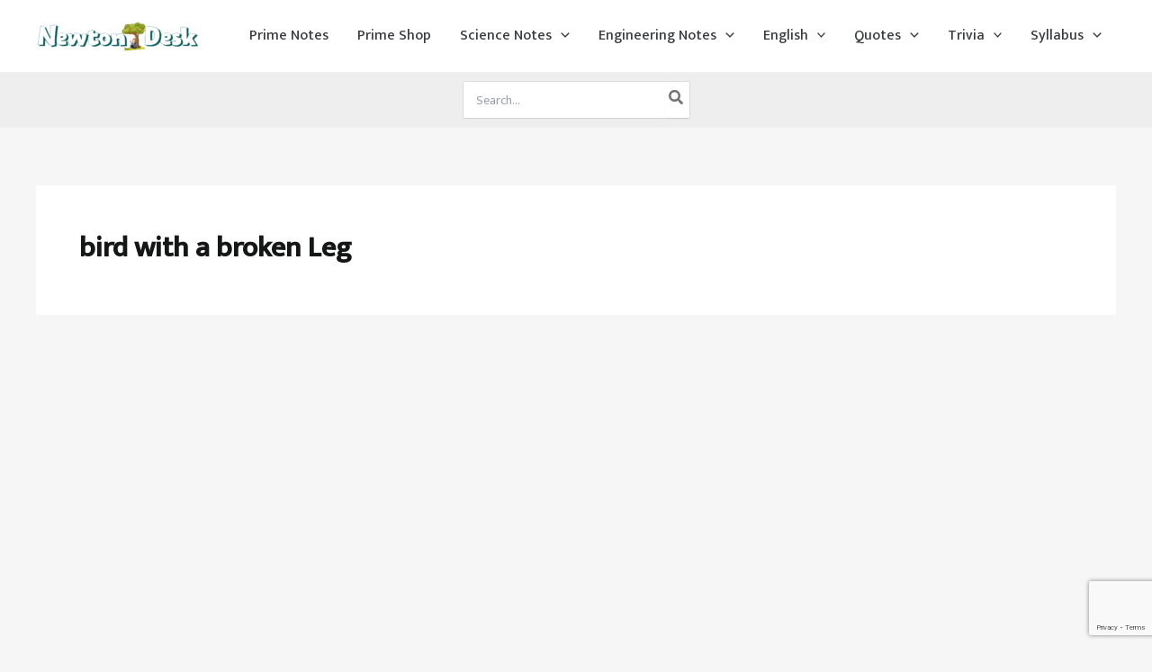

--- FILE ---
content_type: text/html; charset=utf-8
request_url: https://www.google.com/recaptcha/api2/anchor?ar=1&k=6LdDp5AUAAAAAAgqmvGaDMboziIkqRKVvVlrHKnj&co=aHR0cHM6Ly9uZXd0b25kZXNrLmNvbTo0NDM.&hl=en&v=PoyoqOPhxBO7pBk68S4YbpHZ&size=invisible&anchor-ms=20000&execute-ms=30000&cb=b1pnzrmewzqh
body_size: 49892
content:
<!DOCTYPE HTML><html dir="ltr" lang="en"><head><meta http-equiv="Content-Type" content="text/html; charset=UTF-8">
<meta http-equiv="X-UA-Compatible" content="IE=edge">
<title>reCAPTCHA</title>
<style type="text/css">
/* cyrillic-ext */
@font-face {
  font-family: 'Roboto';
  font-style: normal;
  font-weight: 400;
  font-stretch: 100%;
  src: url(//fonts.gstatic.com/s/roboto/v48/KFO7CnqEu92Fr1ME7kSn66aGLdTylUAMa3GUBHMdazTgWw.woff2) format('woff2');
  unicode-range: U+0460-052F, U+1C80-1C8A, U+20B4, U+2DE0-2DFF, U+A640-A69F, U+FE2E-FE2F;
}
/* cyrillic */
@font-face {
  font-family: 'Roboto';
  font-style: normal;
  font-weight: 400;
  font-stretch: 100%;
  src: url(//fonts.gstatic.com/s/roboto/v48/KFO7CnqEu92Fr1ME7kSn66aGLdTylUAMa3iUBHMdazTgWw.woff2) format('woff2');
  unicode-range: U+0301, U+0400-045F, U+0490-0491, U+04B0-04B1, U+2116;
}
/* greek-ext */
@font-face {
  font-family: 'Roboto';
  font-style: normal;
  font-weight: 400;
  font-stretch: 100%;
  src: url(//fonts.gstatic.com/s/roboto/v48/KFO7CnqEu92Fr1ME7kSn66aGLdTylUAMa3CUBHMdazTgWw.woff2) format('woff2');
  unicode-range: U+1F00-1FFF;
}
/* greek */
@font-face {
  font-family: 'Roboto';
  font-style: normal;
  font-weight: 400;
  font-stretch: 100%;
  src: url(//fonts.gstatic.com/s/roboto/v48/KFO7CnqEu92Fr1ME7kSn66aGLdTylUAMa3-UBHMdazTgWw.woff2) format('woff2');
  unicode-range: U+0370-0377, U+037A-037F, U+0384-038A, U+038C, U+038E-03A1, U+03A3-03FF;
}
/* math */
@font-face {
  font-family: 'Roboto';
  font-style: normal;
  font-weight: 400;
  font-stretch: 100%;
  src: url(//fonts.gstatic.com/s/roboto/v48/KFO7CnqEu92Fr1ME7kSn66aGLdTylUAMawCUBHMdazTgWw.woff2) format('woff2');
  unicode-range: U+0302-0303, U+0305, U+0307-0308, U+0310, U+0312, U+0315, U+031A, U+0326-0327, U+032C, U+032F-0330, U+0332-0333, U+0338, U+033A, U+0346, U+034D, U+0391-03A1, U+03A3-03A9, U+03B1-03C9, U+03D1, U+03D5-03D6, U+03F0-03F1, U+03F4-03F5, U+2016-2017, U+2034-2038, U+203C, U+2040, U+2043, U+2047, U+2050, U+2057, U+205F, U+2070-2071, U+2074-208E, U+2090-209C, U+20D0-20DC, U+20E1, U+20E5-20EF, U+2100-2112, U+2114-2115, U+2117-2121, U+2123-214F, U+2190, U+2192, U+2194-21AE, U+21B0-21E5, U+21F1-21F2, U+21F4-2211, U+2213-2214, U+2216-22FF, U+2308-230B, U+2310, U+2319, U+231C-2321, U+2336-237A, U+237C, U+2395, U+239B-23B7, U+23D0, U+23DC-23E1, U+2474-2475, U+25AF, U+25B3, U+25B7, U+25BD, U+25C1, U+25CA, U+25CC, U+25FB, U+266D-266F, U+27C0-27FF, U+2900-2AFF, U+2B0E-2B11, U+2B30-2B4C, U+2BFE, U+3030, U+FF5B, U+FF5D, U+1D400-1D7FF, U+1EE00-1EEFF;
}
/* symbols */
@font-face {
  font-family: 'Roboto';
  font-style: normal;
  font-weight: 400;
  font-stretch: 100%;
  src: url(//fonts.gstatic.com/s/roboto/v48/KFO7CnqEu92Fr1ME7kSn66aGLdTylUAMaxKUBHMdazTgWw.woff2) format('woff2');
  unicode-range: U+0001-000C, U+000E-001F, U+007F-009F, U+20DD-20E0, U+20E2-20E4, U+2150-218F, U+2190, U+2192, U+2194-2199, U+21AF, U+21E6-21F0, U+21F3, U+2218-2219, U+2299, U+22C4-22C6, U+2300-243F, U+2440-244A, U+2460-24FF, U+25A0-27BF, U+2800-28FF, U+2921-2922, U+2981, U+29BF, U+29EB, U+2B00-2BFF, U+4DC0-4DFF, U+FFF9-FFFB, U+10140-1018E, U+10190-1019C, U+101A0, U+101D0-101FD, U+102E0-102FB, U+10E60-10E7E, U+1D2C0-1D2D3, U+1D2E0-1D37F, U+1F000-1F0FF, U+1F100-1F1AD, U+1F1E6-1F1FF, U+1F30D-1F30F, U+1F315, U+1F31C, U+1F31E, U+1F320-1F32C, U+1F336, U+1F378, U+1F37D, U+1F382, U+1F393-1F39F, U+1F3A7-1F3A8, U+1F3AC-1F3AF, U+1F3C2, U+1F3C4-1F3C6, U+1F3CA-1F3CE, U+1F3D4-1F3E0, U+1F3ED, U+1F3F1-1F3F3, U+1F3F5-1F3F7, U+1F408, U+1F415, U+1F41F, U+1F426, U+1F43F, U+1F441-1F442, U+1F444, U+1F446-1F449, U+1F44C-1F44E, U+1F453, U+1F46A, U+1F47D, U+1F4A3, U+1F4B0, U+1F4B3, U+1F4B9, U+1F4BB, U+1F4BF, U+1F4C8-1F4CB, U+1F4D6, U+1F4DA, U+1F4DF, U+1F4E3-1F4E6, U+1F4EA-1F4ED, U+1F4F7, U+1F4F9-1F4FB, U+1F4FD-1F4FE, U+1F503, U+1F507-1F50B, U+1F50D, U+1F512-1F513, U+1F53E-1F54A, U+1F54F-1F5FA, U+1F610, U+1F650-1F67F, U+1F687, U+1F68D, U+1F691, U+1F694, U+1F698, U+1F6AD, U+1F6B2, U+1F6B9-1F6BA, U+1F6BC, U+1F6C6-1F6CF, U+1F6D3-1F6D7, U+1F6E0-1F6EA, U+1F6F0-1F6F3, U+1F6F7-1F6FC, U+1F700-1F7FF, U+1F800-1F80B, U+1F810-1F847, U+1F850-1F859, U+1F860-1F887, U+1F890-1F8AD, U+1F8B0-1F8BB, U+1F8C0-1F8C1, U+1F900-1F90B, U+1F93B, U+1F946, U+1F984, U+1F996, U+1F9E9, U+1FA00-1FA6F, U+1FA70-1FA7C, U+1FA80-1FA89, U+1FA8F-1FAC6, U+1FACE-1FADC, U+1FADF-1FAE9, U+1FAF0-1FAF8, U+1FB00-1FBFF;
}
/* vietnamese */
@font-face {
  font-family: 'Roboto';
  font-style: normal;
  font-weight: 400;
  font-stretch: 100%;
  src: url(//fonts.gstatic.com/s/roboto/v48/KFO7CnqEu92Fr1ME7kSn66aGLdTylUAMa3OUBHMdazTgWw.woff2) format('woff2');
  unicode-range: U+0102-0103, U+0110-0111, U+0128-0129, U+0168-0169, U+01A0-01A1, U+01AF-01B0, U+0300-0301, U+0303-0304, U+0308-0309, U+0323, U+0329, U+1EA0-1EF9, U+20AB;
}
/* latin-ext */
@font-face {
  font-family: 'Roboto';
  font-style: normal;
  font-weight: 400;
  font-stretch: 100%;
  src: url(//fonts.gstatic.com/s/roboto/v48/KFO7CnqEu92Fr1ME7kSn66aGLdTylUAMa3KUBHMdazTgWw.woff2) format('woff2');
  unicode-range: U+0100-02BA, U+02BD-02C5, U+02C7-02CC, U+02CE-02D7, U+02DD-02FF, U+0304, U+0308, U+0329, U+1D00-1DBF, U+1E00-1E9F, U+1EF2-1EFF, U+2020, U+20A0-20AB, U+20AD-20C0, U+2113, U+2C60-2C7F, U+A720-A7FF;
}
/* latin */
@font-face {
  font-family: 'Roboto';
  font-style: normal;
  font-weight: 400;
  font-stretch: 100%;
  src: url(//fonts.gstatic.com/s/roboto/v48/KFO7CnqEu92Fr1ME7kSn66aGLdTylUAMa3yUBHMdazQ.woff2) format('woff2');
  unicode-range: U+0000-00FF, U+0131, U+0152-0153, U+02BB-02BC, U+02C6, U+02DA, U+02DC, U+0304, U+0308, U+0329, U+2000-206F, U+20AC, U+2122, U+2191, U+2193, U+2212, U+2215, U+FEFF, U+FFFD;
}
/* cyrillic-ext */
@font-face {
  font-family: 'Roboto';
  font-style: normal;
  font-weight: 500;
  font-stretch: 100%;
  src: url(//fonts.gstatic.com/s/roboto/v48/KFO7CnqEu92Fr1ME7kSn66aGLdTylUAMa3GUBHMdazTgWw.woff2) format('woff2');
  unicode-range: U+0460-052F, U+1C80-1C8A, U+20B4, U+2DE0-2DFF, U+A640-A69F, U+FE2E-FE2F;
}
/* cyrillic */
@font-face {
  font-family: 'Roboto';
  font-style: normal;
  font-weight: 500;
  font-stretch: 100%;
  src: url(//fonts.gstatic.com/s/roboto/v48/KFO7CnqEu92Fr1ME7kSn66aGLdTylUAMa3iUBHMdazTgWw.woff2) format('woff2');
  unicode-range: U+0301, U+0400-045F, U+0490-0491, U+04B0-04B1, U+2116;
}
/* greek-ext */
@font-face {
  font-family: 'Roboto';
  font-style: normal;
  font-weight: 500;
  font-stretch: 100%;
  src: url(//fonts.gstatic.com/s/roboto/v48/KFO7CnqEu92Fr1ME7kSn66aGLdTylUAMa3CUBHMdazTgWw.woff2) format('woff2');
  unicode-range: U+1F00-1FFF;
}
/* greek */
@font-face {
  font-family: 'Roboto';
  font-style: normal;
  font-weight: 500;
  font-stretch: 100%;
  src: url(//fonts.gstatic.com/s/roboto/v48/KFO7CnqEu92Fr1ME7kSn66aGLdTylUAMa3-UBHMdazTgWw.woff2) format('woff2');
  unicode-range: U+0370-0377, U+037A-037F, U+0384-038A, U+038C, U+038E-03A1, U+03A3-03FF;
}
/* math */
@font-face {
  font-family: 'Roboto';
  font-style: normal;
  font-weight: 500;
  font-stretch: 100%;
  src: url(//fonts.gstatic.com/s/roboto/v48/KFO7CnqEu92Fr1ME7kSn66aGLdTylUAMawCUBHMdazTgWw.woff2) format('woff2');
  unicode-range: U+0302-0303, U+0305, U+0307-0308, U+0310, U+0312, U+0315, U+031A, U+0326-0327, U+032C, U+032F-0330, U+0332-0333, U+0338, U+033A, U+0346, U+034D, U+0391-03A1, U+03A3-03A9, U+03B1-03C9, U+03D1, U+03D5-03D6, U+03F0-03F1, U+03F4-03F5, U+2016-2017, U+2034-2038, U+203C, U+2040, U+2043, U+2047, U+2050, U+2057, U+205F, U+2070-2071, U+2074-208E, U+2090-209C, U+20D0-20DC, U+20E1, U+20E5-20EF, U+2100-2112, U+2114-2115, U+2117-2121, U+2123-214F, U+2190, U+2192, U+2194-21AE, U+21B0-21E5, U+21F1-21F2, U+21F4-2211, U+2213-2214, U+2216-22FF, U+2308-230B, U+2310, U+2319, U+231C-2321, U+2336-237A, U+237C, U+2395, U+239B-23B7, U+23D0, U+23DC-23E1, U+2474-2475, U+25AF, U+25B3, U+25B7, U+25BD, U+25C1, U+25CA, U+25CC, U+25FB, U+266D-266F, U+27C0-27FF, U+2900-2AFF, U+2B0E-2B11, U+2B30-2B4C, U+2BFE, U+3030, U+FF5B, U+FF5D, U+1D400-1D7FF, U+1EE00-1EEFF;
}
/* symbols */
@font-face {
  font-family: 'Roboto';
  font-style: normal;
  font-weight: 500;
  font-stretch: 100%;
  src: url(//fonts.gstatic.com/s/roboto/v48/KFO7CnqEu92Fr1ME7kSn66aGLdTylUAMaxKUBHMdazTgWw.woff2) format('woff2');
  unicode-range: U+0001-000C, U+000E-001F, U+007F-009F, U+20DD-20E0, U+20E2-20E4, U+2150-218F, U+2190, U+2192, U+2194-2199, U+21AF, U+21E6-21F0, U+21F3, U+2218-2219, U+2299, U+22C4-22C6, U+2300-243F, U+2440-244A, U+2460-24FF, U+25A0-27BF, U+2800-28FF, U+2921-2922, U+2981, U+29BF, U+29EB, U+2B00-2BFF, U+4DC0-4DFF, U+FFF9-FFFB, U+10140-1018E, U+10190-1019C, U+101A0, U+101D0-101FD, U+102E0-102FB, U+10E60-10E7E, U+1D2C0-1D2D3, U+1D2E0-1D37F, U+1F000-1F0FF, U+1F100-1F1AD, U+1F1E6-1F1FF, U+1F30D-1F30F, U+1F315, U+1F31C, U+1F31E, U+1F320-1F32C, U+1F336, U+1F378, U+1F37D, U+1F382, U+1F393-1F39F, U+1F3A7-1F3A8, U+1F3AC-1F3AF, U+1F3C2, U+1F3C4-1F3C6, U+1F3CA-1F3CE, U+1F3D4-1F3E0, U+1F3ED, U+1F3F1-1F3F3, U+1F3F5-1F3F7, U+1F408, U+1F415, U+1F41F, U+1F426, U+1F43F, U+1F441-1F442, U+1F444, U+1F446-1F449, U+1F44C-1F44E, U+1F453, U+1F46A, U+1F47D, U+1F4A3, U+1F4B0, U+1F4B3, U+1F4B9, U+1F4BB, U+1F4BF, U+1F4C8-1F4CB, U+1F4D6, U+1F4DA, U+1F4DF, U+1F4E3-1F4E6, U+1F4EA-1F4ED, U+1F4F7, U+1F4F9-1F4FB, U+1F4FD-1F4FE, U+1F503, U+1F507-1F50B, U+1F50D, U+1F512-1F513, U+1F53E-1F54A, U+1F54F-1F5FA, U+1F610, U+1F650-1F67F, U+1F687, U+1F68D, U+1F691, U+1F694, U+1F698, U+1F6AD, U+1F6B2, U+1F6B9-1F6BA, U+1F6BC, U+1F6C6-1F6CF, U+1F6D3-1F6D7, U+1F6E0-1F6EA, U+1F6F0-1F6F3, U+1F6F7-1F6FC, U+1F700-1F7FF, U+1F800-1F80B, U+1F810-1F847, U+1F850-1F859, U+1F860-1F887, U+1F890-1F8AD, U+1F8B0-1F8BB, U+1F8C0-1F8C1, U+1F900-1F90B, U+1F93B, U+1F946, U+1F984, U+1F996, U+1F9E9, U+1FA00-1FA6F, U+1FA70-1FA7C, U+1FA80-1FA89, U+1FA8F-1FAC6, U+1FACE-1FADC, U+1FADF-1FAE9, U+1FAF0-1FAF8, U+1FB00-1FBFF;
}
/* vietnamese */
@font-face {
  font-family: 'Roboto';
  font-style: normal;
  font-weight: 500;
  font-stretch: 100%;
  src: url(//fonts.gstatic.com/s/roboto/v48/KFO7CnqEu92Fr1ME7kSn66aGLdTylUAMa3OUBHMdazTgWw.woff2) format('woff2');
  unicode-range: U+0102-0103, U+0110-0111, U+0128-0129, U+0168-0169, U+01A0-01A1, U+01AF-01B0, U+0300-0301, U+0303-0304, U+0308-0309, U+0323, U+0329, U+1EA0-1EF9, U+20AB;
}
/* latin-ext */
@font-face {
  font-family: 'Roboto';
  font-style: normal;
  font-weight: 500;
  font-stretch: 100%;
  src: url(//fonts.gstatic.com/s/roboto/v48/KFO7CnqEu92Fr1ME7kSn66aGLdTylUAMa3KUBHMdazTgWw.woff2) format('woff2');
  unicode-range: U+0100-02BA, U+02BD-02C5, U+02C7-02CC, U+02CE-02D7, U+02DD-02FF, U+0304, U+0308, U+0329, U+1D00-1DBF, U+1E00-1E9F, U+1EF2-1EFF, U+2020, U+20A0-20AB, U+20AD-20C0, U+2113, U+2C60-2C7F, U+A720-A7FF;
}
/* latin */
@font-face {
  font-family: 'Roboto';
  font-style: normal;
  font-weight: 500;
  font-stretch: 100%;
  src: url(//fonts.gstatic.com/s/roboto/v48/KFO7CnqEu92Fr1ME7kSn66aGLdTylUAMa3yUBHMdazQ.woff2) format('woff2');
  unicode-range: U+0000-00FF, U+0131, U+0152-0153, U+02BB-02BC, U+02C6, U+02DA, U+02DC, U+0304, U+0308, U+0329, U+2000-206F, U+20AC, U+2122, U+2191, U+2193, U+2212, U+2215, U+FEFF, U+FFFD;
}
/* cyrillic-ext */
@font-face {
  font-family: 'Roboto';
  font-style: normal;
  font-weight: 900;
  font-stretch: 100%;
  src: url(//fonts.gstatic.com/s/roboto/v48/KFO7CnqEu92Fr1ME7kSn66aGLdTylUAMa3GUBHMdazTgWw.woff2) format('woff2');
  unicode-range: U+0460-052F, U+1C80-1C8A, U+20B4, U+2DE0-2DFF, U+A640-A69F, U+FE2E-FE2F;
}
/* cyrillic */
@font-face {
  font-family: 'Roboto';
  font-style: normal;
  font-weight: 900;
  font-stretch: 100%;
  src: url(//fonts.gstatic.com/s/roboto/v48/KFO7CnqEu92Fr1ME7kSn66aGLdTylUAMa3iUBHMdazTgWw.woff2) format('woff2');
  unicode-range: U+0301, U+0400-045F, U+0490-0491, U+04B0-04B1, U+2116;
}
/* greek-ext */
@font-face {
  font-family: 'Roboto';
  font-style: normal;
  font-weight: 900;
  font-stretch: 100%;
  src: url(//fonts.gstatic.com/s/roboto/v48/KFO7CnqEu92Fr1ME7kSn66aGLdTylUAMa3CUBHMdazTgWw.woff2) format('woff2');
  unicode-range: U+1F00-1FFF;
}
/* greek */
@font-face {
  font-family: 'Roboto';
  font-style: normal;
  font-weight: 900;
  font-stretch: 100%;
  src: url(//fonts.gstatic.com/s/roboto/v48/KFO7CnqEu92Fr1ME7kSn66aGLdTylUAMa3-UBHMdazTgWw.woff2) format('woff2');
  unicode-range: U+0370-0377, U+037A-037F, U+0384-038A, U+038C, U+038E-03A1, U+03A3-03FF;
}
/* math */
@font-face {
  font-family: 'Roboto';
  font-style: normal;
  font-weight: 900;
  font-stretch: 100%;
  src: url(//fonts.gstatic.com/s/roboto/v48/KFO7CnqEu92Fr1ME7kSn66aGLdTylUAMawCUBHMdazTgWw.woff2) format('woff2');
  unicode-range: U+0302-0303, U+0305, U+0307-0308, U+0310, U+0312, U+0315, U+031A, U+0326-0327, U+032C, U+032F-0330, U+0332-0333, U+0338, U+033A, U+0346, U+034D, U+0391-03A1, U+03A3-03A9, U+03B1-03C9, U+03D1, U+03D5-03D6, U+03F0-03F1, U+03F4-03F5, U+2016-2017, U+2034-2038, U+203C, U+2040, U+2043, U+2047, U+2050, U+2057, U+205F, U+2070-2071, U+2074-208E, U+2090-209C, U+20D0-20DC, U+20E1, U+20E5-20EF, U+2100-2112, U+2114-2115, U+2117-2121, U+2123-214F, U+2190, U+2192, U+2194-21AE, U+21B0-21E5, U+21F1-21F2, U+21F4-2211, U+2213-2214, U+2216-22FF, U+2308-230B, U+2310, U+2319, U+231C-2321, U+2336-237A, U+237C, U+2395, U+239B-23B7, U+23D0, U+23DC-23E1, U+2474-2475, U+25AF, U+25B3, U+25B7, U+25BD, U+25C1, U+25CA, U+25CC, U+25FB, U+266D-266F, U+27C0-27FF, U+2900-2AFF, U+2B0E-2B11, U+2B30-2B4C, U+2BFE, U+3030, U+FF5B, U+FF5D, U+1D400-1D7FF, U+1EE00-1EEFF;
}
/* symbols */
@font-face {
  font-family: 'Roboto';
  font-style: normal;
  font-weight: 900;
  font-stretch: 100%;
  src: url(//fonts.gstatic.com/s/roboto/v48/KFO7CnqEu92Fr1ME7kSn66aGLdTylUAMaxKUBHMdazTgWw.woff2) format('woff2');
  unicode-range: U+0001-000C, U+000E-001F, U+007F-009F, U+20DD-20E0, U+20E2-20E4, U+2150-218F, U+2190, U+2192, U+2194-2199, U+21AF, U+21E6-21F0, U+21F3, U+2218-2219, U+2299, U+22C4-22C6, U+2300-243F, U+2440-244A, U+2460-24FF, U+25A0-27BF, U+2800-28FF, U+2921-2922, U+2981, U+29BF, U+29EB, U+2B00-2BFF, U+4DC0-4DFF, U+FFF9-FFFB, U+10140-1018E, U+10190-1019C, U+101A0, U+101D0-101FD, U+102E0-102FB, U+10E60-10E7E, U+1D2C0-1D2D3, U+1D2E0-1D37F, U+1F000-1F0FF, U+1F100-1F1AD, U+1F1E6-1F1FF, U+1F30D-1F30F, U+1F315, U+1F31C, U+1F31E, U+1F320-1F32C, U+1F336, U+1F378, U+1F37D, U+1F382, U+1F393-1F39F, U+1F3A7-1F3A8, U+1F3AC-1F3AF, U+1F3C2, U+1F3C4-1F3C6, U+1F3CA-1F3CE, U+1F3D4-1F3E0, U+1F3ED, U+1F3F1-1F3F3, U+1F3F5-1F3F7, U+1F408, U+1F415, U+1F41F, U+1F426, U+1F43F, U+1F441-1F442, U+1F444, U+1F446-1F449, U+1F44C-1F44E, U+1F453, U+1F46A, U+1F47D, U+1F4A3, U+1F4B0, U+1F4B3, U+1F4B9, U+1F4BB, U+1F4BF, U+1F4C8-1F4CB, U+1F4D6, U+1F4DA, U+1F4DF, U+1F4E3-1F4E6, U+1F4EA-1F4ED, U+1F4F7, U+1F4F9-1F4FB, U+1F4FD-1F4FE, U+1F503, U+1F507-1F50B, U+1F50D, U+1F512-1F513, U+1F53E-1F54A, U+1F54F-1F5FA, U+1F610, U+1F650-1F67F, U+1F687, U+1F68D, U+1F691, U+1F694, U+1F698, U+1F6AD, U+1F6B2, U+1F6B9-1F6BA, U+1F6BC, U+1F6C6-1F6CF, U+1F6D3-1F6D7, U+1F6E0-1F6EA, U+1F6F0-1F6F3, U+1F6F7-1F6FC, U+1F700-1F7FF, U+1F800-1F80B, U+1F810-1F847, U+1F850-1F859, U+1F860-1F887, U+1F890-1F8AD, U+1F8B0-1F8BB, U+1F8C0-1F8C1, U+1F900-1F90B, U+1F93B, U+1F946, U+1F984, U+1F996, U+1F9E9, U+1FA00-1FA6F, U+1FA70-1FA7C, U+1FA80-1FA89, U+1FA8F-1FAC6, U+1FACE-1FADC, U+1FADF-1FAE9, U+1FAF0-1FAF8, U+1FB00-1FBFF;
}
/* vietnamese */
@font-face {
  font-family: 'Roboto';
  font-style: normal;
  font-weight: 900;
  font-stretch: 100%;
  src: url(//fonts.gstatic.com/s/roboto/v48/KFO7CnqEu92Fr1ME7kSn66aGLdTylUAMa3OUBHMdazTgWw.woff2) format('woff2');
  unicode-range: U+0102-0103, U+0110-0111, U+0128-0129, U+0168-0169, U+01A0-01A1, U+01AF-01B0, U+0300-0301, U+0303-0304, U+0308-0309, U+0323, U+0329, U+1EA0-1EF9, U+20AB;
}
/* latin-ext */
@font-face {
  font-family: 'Roboto';
  font-style: normal;
  font-weight: 900;
  font-stretch: 100%;
  src: url(//fonts.gstatic.com/s/roboto/v48/KFO7CnqEu92Fr1ME7kSn66aGLdTylUAMa3KUBHMdazTgWw.woff2) format('woff2');
  unicode-range: U+0100-02BA, U+02BD-02C5, U+02C7-02CC, U+02CE-02D7, U+02DD-02FF, U+0304, U+0308, U+0329, U+1D00-1DBF, U+1E00-1E9F, U+1EF2-1EFF, U+2020, U+20A0-20AB, U+20AD-20C0, U+2113, U+2C60-2C7F, U+A720-A7FF;
}
/* latin */
@font-face {
  font-family: 'Roboto';
  font-style: normal;
  font-weight: 900;
  font-stretch: 100%;
  src: url(//fonts.gstatic.com/s/roboto/v48/KFO7CnqEu92Fr1ME7kSn66aGLdTylUAMa3yUBHMdazQ.woff2) format('woff2');
  unicode-range: U+0000-00FF, U+0131, U+0152-0153, U+02BB-02BC, U+02C6, U+02DA, U+02DC, U+0304, U+0308, U+0329, U+2000-206F, U+20AC, U+2122, U+2191, U+2193, U+2212, U+2215, U+FEFF, U+FFFD;
}

</style>
<link rel="stylesheet" type="text/css" href="https://www.gstatic.com/recaptcha/releases/PoyoqOPhxBO7pBk68S4YbpHZ/styles__ltr.css">
<script nonce="NQaZwLLIBpYsScoaFXK5gw" type="text/javascript">window['__recaptcha_api'] = 'https://www.google.com/recaptcha/api2/';</script>
<script type="text/javascript" src="https://www.gstatic.com/recaptcha/releases/PoyoqOPhxBO7pBk68S4YbpHZ/recaptcha__en.js" nonce="NQaZwLLIBpYsScoaFXK5gw">
      
    </script></head>
<body><div id="rc-anchor-alert" class="rc-anchor-alert"></div>
<input type="hidden" id="recaptcha-token" value="[base64]">
<script type="text/javascript" nonce="NQaZwLLIBpYsScoaFXK5gw">
      recaptcha.anchor.Main.init("[\x22ainput\x22,[\x22bgdata\x22,\x22\x22,\[base64]/[base64]/[base64]/bmV3IHJbeF0oY1swXSk6RT09Mj9uZXcgclt4XShjWzBdLGNbMV0pOkU9PTM/bmV3IHJbeF0oY1swXSxjWzFdLGNbMl0pOkU9PTQ/[base64]/[base64]/[base64]/[base64]/[base64]/[base64]/[base64]/[base64]\x22,\[base64]\\u003d\x22,\x22wrN4H8Khwp/CrhMcWsOvw7EzwqTDqwbCmsOWLcKlE8OwA0/DsTjCmMOKw7zCrC4wecO2w6jCl8O2H2XDusOrwpspwpjDlsObEsOSw6jCtMKHwqXCrMOCw57Cq8OHbcOCw6/Dr1B2IkHCiMKDw5TDosOcGyY1AsKlZkx/wr8ww6rDrcOswrPCo1/[base64]/w63Cu8OWwr1NfVUUw5sVJhLDiU8fa3E+w4lcw4cEDMK2MMKzFXjCvcKfa8OVDMKRWmjDiWl/LRY2wpVMwqINGUcuM3cCw6vChcOXK8OAw6/DjsOLfsKTwrTCiTwieMK8wrQtwpFsZknDh2LCh8KkwoTCkMKiwpbDh01cw7XDvX95w6svQmtUfsK3e8KsEMO3wovCr8K7wqHCgcK3EV48w5VHF8Ohwo3CvWk3Y8OHRcOzZ8O4worChsOVw4nDrm0Oc8KsP8KdeHkCwq/Ci8O2JcKfdsKvbWA2w7DCuhATOAY8wozChxzDqcKEw5DDlX/CuMOSKR/CmsK8HMKMwr/CqFhdQcK9I8OuQsKhGsOBw6jCgF/Ci8KOYnUpwoBzC8OpBW0TIcKZM8O1w5TDjcKmw4HCpMOYF8KQeBJBw6jCgcKZw6hswpLDvXLCgsOWwqHCt1nCmy7DtFwTw5XCr0VUw4nCsRzDvkJ7wqfDmEPDnMOYd0/CncO3wqVza8K5AlorEsKTw659w53DjcKJw5jCgRkRb8O0w5nDhcKJwqxDwqoxVMK4SVXDr0nDqMKXwp/CpsK6wpZVwoPDoG/CsBjCmMK+w5BWfnFIf1vCln7CiynCscKpwqbDg8ORDsOqfsOzwpkxAcKLwoBjw5tlwpB8wpJ6K8OCw4DCkjHCuMKXcWcpNcKFwobDsi1NwpNQYcKTEsOiVSzCkUBmMEPCkTR/w4Yqe8KuA8Kyw5zDqX3CuQLDpMKrVMOfwrDCtV7CkkzCoGnCpypKH8KMwr/CjA8VwqFPw4DCl0dQCGYqFA87wpzDswfDr8OHWinCqcOeSBVswqItwohgwp9wwrzDlkwZw4LDrgHCj8ObJFvCoAMDwqjChA8xJ1TCrQEwYMO5eEbCkHcRw4rDusKSwrIDZWLCu0MbMcKwC8O/wqnDiBTCqGLDlcO4VMKxw47ChcOrw7ZVBQ/[base64]/YMORexZ2c8KMwqfCnSHDsnxsw7ZkAcKnwrDDpMOyw6x/dsOfw43DnFLCtUo4dkY8w5FfIm3CksKTw70fEGhtcHcowrlvwq89IcKkOAEFwoIEw45EYBDDnsOSwqRpw7/DrmV4dsOmQ0s+csOQw6PDlsOWPcKxLMOVesKKw60+AnB+wqJuPVTDjinCncKTw4gFwrEMw7g6P1jCg8KidFckwp7CgMKywqwAwrvDu8Olw65jUi4ow4Isw5vCtcKbWsOJwqBHWcKEw5J9EcOuw71mGx/Cv0PCgw7ClsKIZcKvw6PDgRNow5YMw6UGwqd0w4Vqw6JKwpAlwpzDshbCpinCmU/DmUVhwoZJccKGwqpcHmloNxYuw7V9wrYdwqfCu1tDNMOqIsKwecKdw5TDrUx3IMKjwo7CkMKEw6bCrcKrw53DlXd1wpw/[base64]/CqsKCw60BIV/CoRbCv8KdYcKNwqLDosOJGlw7WMOiw6IaLQMHw51IBAzCgMOEPMKTw5sfdMK8wr00w5nDj8K2w5DDisOWw6HDq8KEUUTCviA7wojClhXCribCicK8BMOFw6h+JsKjw4x7asKcw7tTe2Iow6hUw7zCk8KpwrbDrsOXek8nFMOCw7/Cpj/DjMKFT8KTwqDCsMOyw6PDtGvDocOGwrAeAcOMKV4HN8OqcXnDundlS8OhCcO+woM+F8Kiw5nCjRk1O0YLw4sJwpzDk8OLwpfCm8K4SBsZZ8Kmw4UIwo/[base64]/[base64]/CsCnDsF3Ck8OCTsKnwr8bG27Cr8OGPMKBV8KoUcOqU8OuGsKiw6PCrwdPw41OXW4kwosPwrEfNFMYL8KlFsOCw67Dt8KZKg/CkjV0RyTDrjTDrkvDpMKmJsKRW2nDjQQHRcKEwpXDoMKxw4ZvXwVjwooERATCgU5Pwrdcw79UwrzCsT/DqMO5wp7Ds3/DqXBiwqLDk8KjZ8OMSWLCv8Kvw7YmwpDDuHNSWMKSJcOuw4xHw5AOwoEdOcKSSz8ewoPDosOgw6vCk1TDucK2wqM/[base64]/CuWMNEBvDicKXBMKiCwkhVlvCrMOXbkzDrk/CqUrDnl4PwoDDgsOUfMOyw7DDn8OCw6jDhBURw5jCtDHDky3ChQtiw5khw5LDvcOdwq/[base64]/w4cqbcKXw6/Dp8OiwrbCscOnw6AXwpw2w7x7w447w7zCkVrCmcKkL8K+eCtAdcKvwqtAQsOkNQtZfcOUYAbCiDA8wplKQsKBLGrCrATCkcKgE8ODw6zDq3TDmi7DkA9bPsO0w67CoXZeSHHCtcKDFMKFw40Aw6plw7/CssKCPn8YF0V8asKAA8OAe8OxY8OGCABiDCM2wrYEOcKfaMKHdsOewqPDmsOkwqMKwo7Cli0Ww4Qdw7DClcKERsKJP0E7wqbCghsHXmJDeBQDw4RbSsOQw7DDlx/[base64]/wq1/G3zDqBHCjA9vw5LDv3DDkMObwowAJzF/[base64]/wqjCvcOwQ0lnw6rCrnlcwqYvAsO1eEs+QkwGZ8Kuw5nDvcOHwpvCjsOkw7gGwr8YTDPDgsKxU2/CgDZDwp9lVsKDwq3Cs8KWw6PDlsOuw6wBwogNw5HDpcKfM8KmwqfCqA58QjPCiMOcw6Yvw5FnwpVDwqnCiBpPHTQcXVl3fsKhF8OGeMKPwr3CncKxTsONw5BIwqt4w6g3M1rCiRMdSVvCjhfCqMK0w7jCgi5KXcO8wrnDi8KZRcO1w4nCmEp6w5zCpWAhw6BCPsK5J2/CgV5CbsOWIcKvBMKcw68Tw4ETVMOYw6XDr8OLZgXCm8KKwoPChMKow79gwoEkS3Eqwr7DuEosGsKWWcKZc8Ojw4c2AAjCi3QnOntRw7vCrsK0w5U2VcKzDnB1OlxnUcObU1VvBsKofsOOOEElUMKzw5/CgsO0wqfCl8KRcw3DrsKjwoHCoDAYw69gwobDjhPDu1bDiMOyw7HCgwUZf0YMwp5yME/CvU3CmDQ9JwMyFsKJcsK6wpHChEgQCjzCscKBw63Dgg7DmsKXw5HCgwMbw75EfsOQMw9MMMKYcMOlw4PCuSTCkGkKCEDCssKWP0VXUFpnw6rDq8OOEMOVw7MFw4UTKFhRRcKtZcKAw6zDjsKHEMKtwp8Rwq/DpQrDpcOuwpLDnF8Vw585w4bDr8O2BTQIFcOkC8KhV8OxwqxhwrUNGSnDklk+SMK3wqMLwp7CrQXCpgLDuzzCn8OMwrHCvMOVSz0xecOhw67DjsORwozClsOuKD/[base64]/DgPCsUlGLGbDhsOJM8OrwokFw5DDmcOsKAx6OcObEltoVMOIVX3DtgBzwpzDsXFEw4PDiD/[base64]/DtcKjKsK5w6clWcOwwosVLmHDtEDDlTfCrBfDgUsew6prb8Ozwpsmw6wqbEnCt8OzB8K0w43DiEHDjidWw7TCrkDCrlfDtcKgw6/[base64]/Cr0zDgMOhwqrDosONw5LCjwRmJzIBe8Knw7DCgFBIwpdkYhbDphnCosOlwqHCoBvDlQrCncKCwqLDh8Kjw57Clj4sYsK7eMOpDmvDjyfDhT/Du8OsGirCqCRJwqMMw53Cr8K/TnlCwqQyw43CpWXDmHfDmxHDusOLQQTCoUU+JWMPw5R8w7rCocKteAx6w4o+ZXQgfnUzEyLDvMKCwonDr0zDi0FLPzdmwrDDi0XDuQPCpMKfK1jCtsKPSQTDpMK4FjJBLQBtGF5+OkTDlW5Sw7Vvw7cOHcOIVcOCwrnDl0kREcOeZjzDrcK/wo3CgMOtwr3DnsOuw6DDtg7DrsKUNcKTwrNMw47CgXLCigXDpVULwoNLQcOIFXTDgsKKw5tLRcO5Ln7Cpks6w6DDscKQZ8Klw59oDMOMw6cBYsOvwrI6F8KDYMO/[base64]/Dh8K/wqQQwrvCrcKBdsOuw7ADB8KRDMOZw4I8w4Jxw4zCqcOrwocgw7HCqcKfworDnMKDHsKxw6E1U3dmWcK7RFfCk3nDvRDClsKnP35/[base64]/w6/DpUfDtsOIWsO2wrHCtmzDkcOwwq7CjFhewoTCrj/[base64]/CucOZBMO4Z8KxKig5w6NrwrDDkyRLKsO9wq0zwpnCmsKTDDXDgMOKwrd5FnrCmwFcwoLDhHXDusO5I8Okb8O+L8ObQBnCglh6TMO0N8OpwrvCnkJJCMKewrZkJ1/CmsOfwq/DtcOIOndhwr/CrELDmB4cw4Ysw6Z+wrfChhg3w4AZwrdgw4nCm8KAwq9tSDxKMy4qWnrDpDvDtMOFwrB+w79ICsONwohgQxtLw58Zw6LDusKrwpRxBXHDosOhMcKBMMKAw6DCp8KqAgHDj34jNsK6SMO/[base64]/eMOawrDCjkjDoCTCkznCjcO5w7HDh8OJXcOpI8Kqw6wwwpMdSH9Ea8KVDcOKw4gIdWo/A2h9OcKgGy0nWDLDpsOQwqF7wopZLkjDu8KZfMORNMO6w6LDs8K7SyEyw6rCritRwpNEPcK3UMKzwqHCpFbCmcOTXcKPwod/SyfDncOIw7Vgw5YBw7vCncOPb8KObyhITcKgw6jCscOnwoM0T8O9w4/CvcKSQltna8KJw6Afw6IwaMO8w40dw48sf8OZw7sGwoFPA8ODwq0Xw7fDsTLDnVjCosKjw44/w6fDtH3DmQl7X8Ktwqxlw4fCvsKQw77CpUbDksKnw41QaDfCrcOsw5TCgALDl8ObwqHDqxPCk8OzWMKme3AUSEbDnTrCm8KEacKvHMKEJGV1UDpMwp0Bw5/Dr8KFbMOLN8K7wrt5eXpdwrNwFzzDsDtRSVrCiDnDl8K+w4DDk8Orw51qAE/DtcKkwrPDrCMnwpw4SMKiwqDDlAXCqixTJcO6w4cgeHB2BsKyBcKtADzDtlzCmT9lw4/[base64]/[base64]/OMKew7o7wqwoWHY/[base64]/OSXDngk7w64qwqISGMOHwpbCh8OAwrLCv8KSwo8ewpc+woTCsyTCrMKYwp7CqhHDo8Oqw4hWa8O1JjLCj8O0HcKyb8KMwpzCvSzCscKZZMKMHFkow63DscOGw5EDXsK1w5rCtSPDu8KGJcOawoByw7HCocObwqPCmzQhw4onw5DDpsOlPsO3w53CocK/VsOiNgxfw4tGwohSwrDDmCXCj8OvKDQOw6vDv8KqEwoKw4nCgMODw4B5wq7CnMKCwp/DrV1sKF7Cvk0dwpLCnsOHACzCl8OvS8K/NsO6wq/[base64]/DklVMwoXDgsKcVcOHwr3CuhfDh8Kcw7dwRMKnw7DDj8K5ZiALWsKLw6PCnCcGYFkww5LDlMOOw6AXZCrCiMKww6XCucK5wqvChigjw71ow5TDkRbCr8O9SHoWL1EawrgZIMKCwogpIWLCsMKKwpfDrk4jAMKtJsKJwqUlw75JIsKSFR/DhS8OI8Odw7ZQw5c3W3t6wrcJdl/CjjbDmsOMw7UJT8KFeEHDtMO0wpfCvADDqcOdw5nCp8OTc8O/I2rCqcKhw6DDnAYHZjnDnm7Dhx7DnMK5cXhaY8KTIsO7HVwEXx4Ew7R9Zy/CmUh1A1thF8OLUQfCpMOZwoPDogcFFMO1V3nCpRLDqMOsOHRpw4NgFU7DqCY/w5nDgw7DgsKARyPCucODw4A0IsOaLcOHSH3CpgYIwrrDpBjCnsKxw6/DvsK5NF1DwqNTw75oKMKcCcKhwr3CoWdzw7bDqSh7w4HDuF7CnnUIwrwiScO+ZcKwwoY+DhvDuCgACMK5JGnCnsK9w7NNwoxsw508wqLDpsOIw4nCuXXDoHEFIMOOU3Ruf1fDm056wqXCmSbDssONAzs0w48xCWpyw7rCrMOHDkvCu0sCS8ONIcKdSMKMbcO8w4Fqwp/[base64]/DoVfCrA8fE8Ktw7tAw5ovBmxZwroewqPDjcKKw43Dpxx8csKYwprCh2t8w4nCocOVbMKMRF3CuHLDtwPDuMOWDVnCqsOaTsOzw7paa1U6Sw/DgcOPV23DrUY6KjZeInHCjm7Dp8OxKsO9JMKoC3nDpRXDlDfDtAp4wootA8Oqf8OOwr7CulMXV1rCisKCE3pww4Z+wromw58kXD8+wrQeMUrCnnPCrUcKwrDCksKnwqdqw5fDhsOBYkQUUMKUdcO8wqoyTsO/w79fKGB+w4LCiTF+ZMO6VcKlEsOSwpwqX8Ksw4zCqh8HMyUiYMOlHMK7w7ciI2nDjQ8TJcOhw6DDk1nDlWdMwr/[base64]/UFHDtsK9w6jCp8KWe2nCu0dUTMKDLVrDkcOWw5EEw51LGB4KbMKBI8Kvw4fCpcOUw6rCncOhw7DCjH/[base64]/CjiDDtsO5w5xiAMOnw4bCthcpFMO4w55dw6N3e8K2SsOow5c2bCEswq0twrogaTFaw7tUw5ARwpgqw5RPJkIASwNvw7s4NjpKOMO3SEjDi3h1CVtHw4UeesKbWgDCo2XDlAJFaHPCncKVwrZlM27Cl3/DhTPDg8OnOcK/bMO1woFhA8KYecKVw6chwqLDlVZwwrQjOcOxwrbDpMOxH8OcQMOvWjDCpcKoRcOzw7lyw5tLG0Q4asKowqvCh2LDuEzCi1LClsOSwrVuw6hawpjCsWJZJXJsw6JoXDjDvAUzQinDgwrCoEBUBFolBlfDqsOaPMOSVMOrw6jCmgXDqsOIM8O/w6VtW8O1U1DCvsKQJGt4bMOGDE7Dv8OBXDnCgsK5w5rDo8OGLMOxH8K+Y3BGGA/DlMKrZSDCg8Kcw5HCssOLRRzCnAQXAMOXBEzDvcOZw501a8K/[base64]/[base64]/CggfCnMK0IHUkSTUuwrvCjFbDmW/[base64]/[base64]/ITTDo8OKw5rDgX50w6F/wr3DuDDDrS9Lw5DDpWDDrcK2w70QSMKfwq/DpmnCk23Do8O/wr0Mc1wGw48pwq8KecOHPcOPwrbCiArCl2nCusKuVRxCXsKDwonCrsOewpDDvcKhCRICei3CliLDoMKzHlMnLMOyYcOfw5vCmcOYa8KFwrVUWsOPw7pNI8OJw7jDkjp4w5PDu8KXQ8OjwqEDwo97w5zChMOOR8OMwrVAw53CrsOJCFLDrUZzw5TCtsOURCPClz/Cp8KBQsO1IhLCnsKlaMOGMw8QwrUaTcKkd3E4woQQRTMHwoVIw4BIEcKXAsOKw59lc1nDrQTCiRgZwo/DpsKqwpp4YMKNw5TDoiPDvzDCmF1bEMO1w4DCoR3CicOuC8KnG8Kdwqo/w6JpAGV5HG7DpMO3NC/CnsOQwqzCvMO3ZGYpR8KYw4A1wpXDvG56YENvwostw4EufmF0WMO9w7x3eF/Cj1rCmz8CwofDsMOlwrwnw4jCmVFRw6rCr8O+VMK0LzwwWmZ0wq/DsR3CgUR/XU3DpcK+V8ONw6Bow78EH8OPwojCihnDuB9+w4Y0c8OJVMK5w4jCl05qwr5hZSzDr8Ksw6jDtWfDqcOkwr5owrAwBWjDl2tlKADClm/Co8OLA8O8HsKbwrrCgcOPwpknKsOvw4FhcWrCu8KBMAHDvx1cPB3Dk8Okw6TDtMKNwpR8wpjClcKxw7hew71Uw6AAw5fCuyFJw60xwpEOw5M8QsKsMsKtZsK/wpIbIsK+wphzC8Kow4hLwq4UwpwWw4DDgcOZLcOGwrHCuQgdwrMqwoEZQFMmw6bDn8OrwrHDvxvDnsOWOMKYwplkKsOfw6RIXGLCqsOxwqHCuRbCtMKYK8KOw7LDhEfDn8KVwp8qwr/Dsxh7TCUKa8Ocwo0wwpfCvMKUbMOAw47Cj8KjwqTCkMOlezhwGMKDVcKeWT1ZAmPCr3BPwpUERnbDlsKoEcOPRsKGwrolwpXCvT1sw6nCjcK/[base64]/CkG/[base64]/CkcKIw5cbwpHDsMKGw57CnyNHG8OxXcO/WzHDu2kWw67CkXozwrbDtilvwp9Cw6bCsiTDiWZZEsOKwrdFP8O5A8K9O8K2wrg0woXCgRXCr8OkK0o4CCjDjEDDthZqwqlcZMOcBn5VPcOwwrnCqEtywoJEwp/CsA9Uw7rDmWQ3VBnDmMO9wowle8Oyw5zChsOowpp6B3fDjE89E2gDLcOwBXZAUXDDs8OCbh9dfXplw7DCj8OTwr/ChMOLelEWAcOewrh5w4Uow4vDi8O/ZTjDgQ58eMODWw7ChsKGIgDDp8OSLsOuwr1Twp7DkxDDn1HDhD3CjH3ClkzDv8K2AE4nw6VPw4QDJMKZbcKXGSNTBhHDgR3DrRDDkljDsnPDhMKDw4BSwp3CgsK7T1TDphXDiMKFHS3DjHfDgMKKw7lZPMOEGGkfw7vCjXvDuU/DosKye8OTwqvDtx0EWD3CuiPDhWbCogciWD7CscOGwoBIw4rDjMOlU1XDoiN0ETfDg8K8wrPCtVTDnsKHQivDp8KdXyJlw5sRw7HDp8K2MmfCjsOWaAoIT8KBISHDtTfDisOsO03CtxM0I8K1w7jCmsOnVsOyw6HDqQ0WwpMzwq5XPHjCjsKjI8OzwpF/FWBfGy9OI8KFBQZDcyrDpx91FBRzwqjCgirCkMKww7jDm8OGw7JaIC/CssKYwoIVXDbDhcO9QxdxwoYjdHh2P8O3w43DhcKww55Aw5QdaArCo3RMMMKDw6thRcKiw4wQwrRTU8KTwqwdGA8iw7BvaMK4w7p/wpHCocKfPHvCvMK1bjUNw6Y6w4RhVzLCkMOXPH/[base64]/DgMK7QQRVUMKqw7vDiGYfw7jDhcOTW8Osw5PCg8Ohw5tkw6LDocKKbCvCpUh6wpjDuMOLw6E3UyfDh8O4V8KZw7EbMMKDw5/Cj8KXw4jCqcO7RcOdw4HDqcKSZA8ZUApQDXQUwoMmUVpNDHs2IMKtK8OcbmXDlcOdLSIww5rDuDHCocKPOcO/DsKjwonDrH01YQVmw7NIMsKuw5ImA8Oxw5fDv3fCszA4w6zCiVZ5w6g1DVVtwpXCq8O2LjvDvsKNFcOLVcKdS8Oew5vCv3LDuMKHJcOZd2HCtBTDn8O9wrvCg1NwfsOgw5lXFU0QT03CsUYHWcKDw71gwr8NRF7CrH/Dok4RwooWw57CgsKTw5/CvcOsDHl9wpMYYMKDZ1YQA1nCiWEfQwZLwrACZklsU054QV90Cj05w6QGLXnCoMO7SMOIwrjDqSjDksO/AcK2Rn9QwqjDs8KhXDM/wrYfQ8K7w5XDnFDDisKNKBPClcKZwqPDqsObw79jwoHCuMOKDl0rw6bDiHLCsCDCilsncSQTbAsewrTCv8OIw7tMw4DCtcOkdFXDgsOMXhnCpnjDvhzDhT5Mw5M8w4/[base64]/Du2gkWDrCvkcMBWZKQlbCkmhPwocbwoccRRhdwqhwDcKzYMKVPsOVwrHCo8OyworCjFvCtxFFw7RXw5c9JCDCmlbClWAuFMO3w64vViLCssO4T8KJBcKvacKxEMOIw6fDgF/Cr1TDn1JsHMKxdcOHNsOZw6p3JBIvw7VZfB1MXcKhZzEQc8OVVWk4w53CozsFPDBsPsOjwpobbUXCo8OlDsOFwrfDqAoXVsOBw74VWMOXHB56wrRJdjTDv8OaT8OCwrPCiHrDvxM/w4lKe8KrwpzCr295c8Orwox0K8OQwopUw4vCn8KYMQXCssKiSm/Dli4bw4MDS8KHYMKgCMO+wpQQwo/CqGJtwpgEwoM/w4gKwo1ORsKPMF9JwrlHwqVWUQnCjcOyw77DnwMYwrl8fsO7w7TDhsKsWyh9w7jCtU/ClQPDtcKxRz8PwrvCg2QQw7nCux0ISXLDncKGwp8/wr7DkMOKwoY7w5McLsKOw7DCrGDCosOswrrCgMO/wpVvw60yWA/DlDk6wr54w45SQyTCsysXLcO/VhgbXSPDvcKlw6PCo3PCmsKFw7xUNsKBDsKGwpY9w53DmcKCR8Kpw7gYw6ZFw7RXIyfDggd8w40Fw7cpw6zDr8OiL8K/w4LDmBZ+w51gWsOsZ0bCmhEWw5QXIFlIw7vCqBl4T8K8dMOzRMKvEsOUMVPCrhXDqMOaAcKkCRDCiEzDisOsSsO8w7dIf8KBXcKIwoTCucO/wpMKbsOOwqTCv33CnMO/wr7DlMOoJlEwEh3CkWbDvzErI8OUHgHDiMKjw6w3GgADw4jCvsKxJj/[base64]/CjmsWw5Mlw6pyQcOUw6kGCcKACMOBw5F8w7d6TW9gwpxGD8KMw6NEw7XDh3V/w7tPRcK4dyxJwpjDrMKufcOCwrwkBSgiM8KlHVHDvx9cw7DDhsOBN1DCuDnCvcOJIsKIU8KkbcOpwp7Dn084wqU8wpzDoHfClMK/EMOrwovDtsO2w584wphcw4E2HTfCucK8asKrOcO2cULDrljDoMK3w6/Dv08gwplTw7vDiMO8wo5Wwq3CvMOTAMKLBsK6PcKuZkjDsmNRwonDtWdvVw/CtcOwe1hcOcKcLcKMw61JaSTDkMKKB8OicWbDi23DlMOOw4TClztawoM6w4J7wp/DgnDCj8KPOU0swpY7w7/[base64]/wptoJCtcb8OlwoLCp8KNw7bCjS7Dug4YIcOWdcO+RMO6wrfCrMOfVQvDnzJNfxPDkcOpC8ORIXoNR8O/HXXDuMOfGsKOwrPCrMOzLcKjw6/DpjrDug7CrEnCjMODw5XDsMKcBXVDWCRSRi/Cm8OCwqfCocKEwr7CqsOeQcKzSjhiGmovwpM9csOaLAHDncKMwoQqw4rClV4DwqrCn8K5wpnCognDusOJw4rDscORwpJAw5RiG8Knwr7DhsK8McODO8O6wqnClsOrPV/CiBHDs1nCksOgw4taWW5uAMOVwqIZasK+wrDDn8OaQAvDpsOJecOUwqLDp8KiacO9PG04AA3ClcOlUsKue2l/w6jCqigyP8OzJStJwprDj8ORR1HCgcK2w55NJsOOZ8ODwrYXwqxmYMOBw54aMg51fCRvcnnCssKqNMKuGnHDk8O9BsKvRkQDwrzCusO4ecOZXC/[base64]/CtyjDmMKZf3zDvlYYEGYjwpUoAcKHw4XChsOTYcKiMRJffSR7wp5Cw5bCnsOiYnpuQsK6w4cgw7N4Yk8NI1XDusKUDiMacBrDosOQw4XDhXfCo8O8djBuAF/[base64]/CtsOhwodNYsONdMOKcMOTw495w6rCosOfwpHDtsOJwr4FP23CpGvCm8ObX0jCucKkw43DsDjDpFLCsMKlwpxyOMOxTsOnw4bCgTPCskhpwpvDgMK0T8Osw7nDscOfw7xhRMOyw5XDpsO6KcKvwr0Oa8KOaw/DpsKMw7bCtiI3w7rDqMKdRkbDnHrDv8OFwp9Ww4ICDsKPwo1wIcKiJB7CnsK5Rw7CuEDCmDBFPsOpTmfClU7CjxvCvWfChVrCpntJb8KJVsK8wq3CmsKlwonDiiXCmX/DuR7DhcKiw6lfaDHDsD3ChkrCmMKnMMONw4Zjwq0sWsK7UmFiw4JFcndUwq3Dm8OLCcKXVRPDpG7CosOPwoXCuxNtwoPDmHXDt1sJGjPDiG8qYxjDscOKVcOaw59Kw5Ydw6cYVDJRUGjCj8KPw7XCjGxEw4nCsz/[base64]/Cj8OxwqLDogsEwrfCkWZNwrg6w7Bzw5jDmcONwp4DdcKyPX1CXh7DhCcvw5AHIGFtwp/ClMKjwonDoV9jw63ChMO6JynDhsOIw6PCucK6wpnDqC/DlMKveMOVQ8K1wpLCoMKew7bCt8KsworCiMKFwpIYaCVMw5LDkHjCsHlBV8KSIcK5wqDCtcOXw5FowpzCmsKLw4IFVwhWDzFxw6Vuw5rDgsOPZsOXBwHCq8KjwqHDssO9ZsOTWcOIOcKWWsKhVxfDkBjCo0nDskrCnMO+MQ/[base64]/YsKwbAtew64BwpjCpQURfcO5LXvCr8KNawTCnsORNyRQwr9Cw5sQe8Orw57CjcOBGcOzWAQUw7TDo8O/w7IwOMKXwogMw57Drjh+X8OeVSfDgMO1UTfDgm/Co2HCocKvwpnCnsKZDTDCosOeCSk/wrgMA2d1w5IhbVbCjxLDhj0vE8O8XcKNwqrDvVnDt8O6w7/DoXTDj3vDn3bCusKHw5ZBw4Q2BkA3AMKswpLCvQXCksOXwqLCsQcNBhABFmfDuBcLw57Cr25IwqVGEVnCiMKSw67Dt8Oab0LDuxXCjMK1TcKvOW13wobDtMKJw5/Cq3UqXsOHJMOAwrPCokDCnDjDtUvCjRnChQ1lU8KjO2slZTI8w4lZJMOSwrR6V8KvMCU0fzHDpULCqcOhHCXDtlc9B8KOdkrDgcKTdkrDp8ORX8KdJT8kw4/DhsOTZDvDpcOkLHDCiENmwpV1wp5FwqIowrgvwrkBbVPDrVPDq8KQDB0NYxbDpcKFwqYubFzDqsOjTwLCry/DpsKRL8KNPMKpBMOPw6pKwrzDpGXCjArDliEiw7TCo8KGeCpXw7dMScOcTMKUw5xyJsOtIx9uQHIcw5MJCBnCozfCpMK5Uh3Du8KhwrPDhcKBGTILwqXCssOfw5LCrHrChwUXey9tP8KyOsO4NcO8Y8KzwoY/wrnCn8OuJMKOexrDiioCwq8HWcK0woXCo8Kywo8xwoVVNVjCjFTCvg/Dsm/[base64]/ccKhXBfDmsKNEVs4wqA2fTMxZ8OEN8OXRn/DhGkxXGnDqWoVw7ELZ07DgMKgIsOowq/CmlvClcOgw4bCnsK6OBoQwojCksKxwqx+wrJqNsKSF8OsMcO9w7FuwqbDiw7CscOgMSTCsE3ChsK1YRXDl8OsR8Kuw6vCqcO1wpN0wqJYQmvDucOvPCgewo7CtFDCsUXDm04fFmtzwpbDuEseAnrCkGrDvsOZfB0sw68qFy9nQcKrRMK/DWPDpiLDrcO2w6B8wp90cAdXw7U8w6TCnTXCsmRBGsOLJkxlwpxAUMKEMcOiw6HDqDtVw60Rw4fChRTCgUzDscO+FXHDlmPCgU5Vw6gHVSrDpMK9wrgANMOFw4TDunbCvFDCoRVpcMKKQcOdfcKUNQonWGBKwod3wprDol1wAMOKwqrCs8KowpY/[base64]/CmcOmd8KDK8OaXGkqwodQw4F0C3PCkFPChETCpsOnw5wCR8O+S1BNwqQyOsOjBSUVw5/CncKgw6PChcKSw4QuGcOmwr7DiRXDq8OUGsOIbjPDucO8LSLCtcKsw5ZawpnCnMOgw4EEMB7DjMK1UjdrwoLCsTUfw7fDmyAGLH0SwpYOw618N8OYI3vDmlnDmcO7w4rCtD9qw6nDnMKsw4fCpMO7f8O+RGTCqMKrwoDCkcOow4hWwrXCoSgMaWUvw5/Dr8KaGBomPMKiw6FJUHjCrcOxOkPCrVhvwqFsw5R6woASHTc1wrzDrsOlT2DDpzwzw7zCmTFUDcKgw4bDm8Oyw4l5w50pWsOjKyjCmBjDnWUBPMK5wrYrw6LDkwJYw4hMFsKtw6PCocKVESPDn21gwrvCn2tMwq5MRFjDqibCssKAw7PCgWLCinTDlRMkWcK9wo/[base64]/[base64]/CtSTDn2PDusOqEgFXMiZ4wofDnmgSw5jCpcObw6Ixw5/DpsO9XEsFw6BAwqJIYsKhDGPClmHDvMK9aHdnH2rDpsOpeAbCqFFAw5h8w7hGIFB1Y2zDocK6JlnCjsK1VsK9dMO1wrNVR8KreWM3w5zDhGHDlgwgw75PSgVow6ptwpzCv1LDlzMdFUptw6PDmMKNw7Yqwq85LMK8wpgvwo/CisK2w7TDmkjDh8OHw6rDu0MMKGPCj8O3w5F4WMKsw4pSw7bCoQJkw45OZVtDasOHwql3wo7Ct8KCw7JCasOLBcKPbsKPEk1dw4Ijw4/ClcONw5fCr07CqlFne0Utw4TCizo6w6FSFcKKwqBoE8OvNh8HYV4yWsKHwqTCkgEyJsKNwpRcSsOLMsKvwoDDgmMrw5/CqMK+wrRhw509ecOYwo7CuyTDn8KLwrXDusKKQcKBWBXCmjvCmGDCk8Oaw4HCrcOxwpl5wqUtwq/[base64]/[base64]/acK1w6PCkMOoAU/DscOdW8OQd8OKGW0Awq/[base64]/DiXDCtxLClMKFwrJ6LsO6OMKMPS3Cq8KNTMKvw510w5rCkyJrwrgrA0vDtCpXw6wLPBhsA2fCjMKxwqzDjcKZZjB7wpjCtAkZa8O1Wjlsw4F9w4/Coh3Ci2TDth/[base64]/wotCwplODMKMwpA4S8OswpM9CzHCrjtSd2vDqUfCoVk7w6HClk3DjsKuw6/CtAM8dcOyWDwfXsO4e8OUw5TCkcOdwp1zw6jCuMOUCxHDgEIYwrHDhW4kXcOjwqIFwobDrCvDngdfQWQyw5rDmsOow6FEwoF/w7/DpsK+GCbDgMK8wrklwrIoFcKDXA/CssOKwqbCqsOOw73Cv2ENwqTDkRg7wqchXgTCkcOKJTRJXyAgCMKcRcO4EkRFIcK8w5TCpWhWwpMbHg3DpW1HwqTCgWbDg8KaCzR8w5HCv0VVwqfCii9GMz3DtUzCmz/CtsOVwobDgMOUbiDDrwDDksOmJjVLwonCjXBfw6sBScKhKMOxRApYwo5AcsKoIWsbwpUFwoPDhsO2FcOmZx7CvDTCjXfDi1bDhcKIw4XDhMOewplAOMOGLA59eXcnBR3Cr07ChyrDi1/DlWcnWsK2BMKEwo/[base64]/w4oEEgLCq2HDrMKvHGnDgMOQwqrDrg7DunMJIwlQX2/CvnfDisKkezUewqrDlsKFdCkDBMOEJFoPwoxIw5BxIMKWwobCnwsYwoggMwPDmTzDi8KCw48KI8OjUsOCwok4bQDDpcKvwrfDlMKTwr/ClsK/ZSfCjMKiBMKNw6sAYkVhBgjCkMKxw4zDjMKJwr7DkDZtLkBOWyTCtsK5bMK1ecKIw7/[base64]/[base64]/[base64]/[base64]/DqQLDgRHCpsOswqsJMiLDvXvDvcKrfMOnw4Iww60Uw5bCi8Otwr9ARRHCnBd4UCInwonDn8KxG8OZwo3DsCtXwq46KzjDlcKnRcOkKsO3XcKNw6PDhFN+w4zCncKZwqplwp3CvnnDiMK3U8O2w71+woDClSnDhEtUQE/CscKKw51sFELCtkfDiMKkemLDsyUMYj/DuCXDgcOTw7BkHwljH8OVw5TCvXZ/wrPCisO9w5cBwr10wpI3wrgma8KiwrXCkcO8w4goFDpMUcKQVUfCjMKhLMKsw7kpw5c7w6JJGksqwqPCj8Orw7/DsmQYw5p6w4Rkw6k0wpXDrE7CuCnDhcKJSFfCu8OOYkDCsMKoLHPDt8OnRkRZYVl1wrDDpTMcwpEkw6lIw5sDw6IUWSjCj30BE8Ocw6HCvcOOZ8KUfxDDu1dtw7glwozCm8OYbWN/w4vDh8K+EULDnMKvw4rCmG7CmsKtw49RMcKXw4teIzHDtcKTw4bDpBTCvRfDvsOUKmrChcOUfXnDucK9w4oLwqLCgDZBwrXCt1nDjgfDpMOKw7DDqzQlw7nDj8KdwqvDulzCscKxw6/DqMOTccOWEwkRBMOpbWR9bX0Pw4BXw4LDlwHCv0XDhcOPNx7CuifDj8OgVcKowrjCkMKqw5wEw6zCvXbCrWEzTmQcw73Dgh3Di8Ojw4zCs8KnccK0w5cMIghgwrAEJW13IDlRH8OeHz3CpcKVdQoJwpBNw7jDjcKPY8KjQiPChRtMw6gvAnDCtXI/[base64]/BnvCn2LDsgjClMOEHsKCZ8Kmw4bDrMO9wpcrARsxwrHCq8OgHsO7L0Y9w7k1w5TDuhkuw7TCn8KvwoDCucONw64NFV1nBMOASsKOw5XDp8KlIRHDnMKswpEcacKuw45cwrIZw7jCuMO/A8KdC1pSU8KGdTbCvsK8MTxUw7NLwoh5acKQSsKKZydvw7cFwr/CpcKefnPDt8Kxwr7Dh1AmA8KYVm4FN8OdFTTCr8OldsKaf8KPJ0/DmTXCrcK7eVM/SipowqIkZhtow6nCuzDCtyPDqQbCkgMzF8ODGm8Aw4J1wq3DoMKxw4rCnsK+dTgRw57CrilKw7MoR392Wj/DnBHCl3DCt8KKwqw8woXDqMOdw7plKxcjZ8Opw7/CiXXDtGfCv8KGNsKFwoHCu0fCuMK8PsK/[base64]/DixoiKS7Csg5Ww4nDhMOZDmF0PCxzw5jCmMOaw4Y/YcO4XMKsLjsewoPDh8OJwpzCncKPei/[base64]/w6/Dg8KMDj7Dp8KZw59DwrglYcKiBMKsJG3CvH/Dlwgtw7ADaTPCqMOKw7PCucOcwqPCpsKGwp92wolEw53DpcOowo/Co8Kswpk0w4PDhg7CiXgnw47CsMKPw6HCmsOIwo/DgsOtU27CnMKvQE4MM8KlLMKgCwjCqsKTw5R4w5/CpMKWw4vDmxcbYsORHMO7wpTCicKjLznCpB9Sw4XDosKmwqbDq8KWwpU/w7cawrzDgsOiw5HDj8OBKsKWWXrDs8OJFsKAdGPDg8KYPmHCksOjZTfCnsOvSsO9d8Opwrgew7dQwpdqwrXCpRXCmMOXW8K2w5jCpwHDhhtjAinCukEJbH3DvGbCsUbDqRPDqsKTw7Z3w5/[base64]\\u003d\x22],null,[\x22conf\x22,null,\x226LdDp5AUAAAAAAgqmvGaDMboziIkqRKVvVlrHKnj\x22,0,null,null,null,1,[21,125,63,73,95,87,41,43,42,83,102,105,109,121],[1017145,246],0,null,null,null,null,0,null,0,null,700,1,null,0,\[base64]/76lBhnEnQkZnOKMAhk\\u003d\x22,0,0,null,null,1,null,0,0,null,null,null,0],\x22https://newtondesk.com:443\x22,null,[3,1,1],null,null,null,1,3600,[\x22https://www.google.com/intl/en/policies/privacy/\x22,\x22https://www.google.com/intl/en/policies/terms/\x22],\x22eIWnECRDbIBoVB81mpPhDCK6Vu6NeN7x01zpqvFmtEQ\\u003d\x22,1,0,null,1,1768917504421,0,0,[235,106,128],null,[210,64,104,157,116],\x22RC--_3H8S0CYxLEgw\x22,null,null,null,null,null,\x220dAFcWeA4LjRDXzT5nSGY3TU8LNl2RBEAynY1rq_VvkS6Wfi8ntOGk9tlfj7doIBrT7MFrmYARXU4LI7bXuJxVp6iCvPX5wCGkjQ\x22,1769000304290]");
    </script></body></html>

--- FILE ---
content_type: text/html; charset=utf-8
request_url: https://www.google.com/recaptcha/api2/aframe
body_size: -249
content:
<!DOCTYPE HTML><html><head><meta http-equiv="content-type" content="text/html; charset=UTF-8"></head><body><script nonce="LRNujCnolISvSvpWJu-hZg">/** Anti-fraud and anti-abuse applications only. See google.com/recaptcha */ try{var clients={'sodar':'https://pagead2.googlesyndication.com/pagead/sodar?'};window.addEventListener("message",function(a){try{if(a.source===window.parent){var b=JSON.parse(a.data);var c=clients[b['id']];if(c){var d=document.createElement('img');d.src=c+b['params']+'&rc='+(localStorage.getItem("rc::a")?sessionStorage.getItem("rc::b"):"");window.document.body.appendChild(d);sessionStorage.setItem("rc::e",parseInt(sessionStorage.getItem("rc::e")||0)+1);localStorage.setItem("rc::h",'1768913906093');}}}catch(b){}});window.parent.postMessage("_grecaptcha_ready", "*");}catch(b){}</script></body></html>